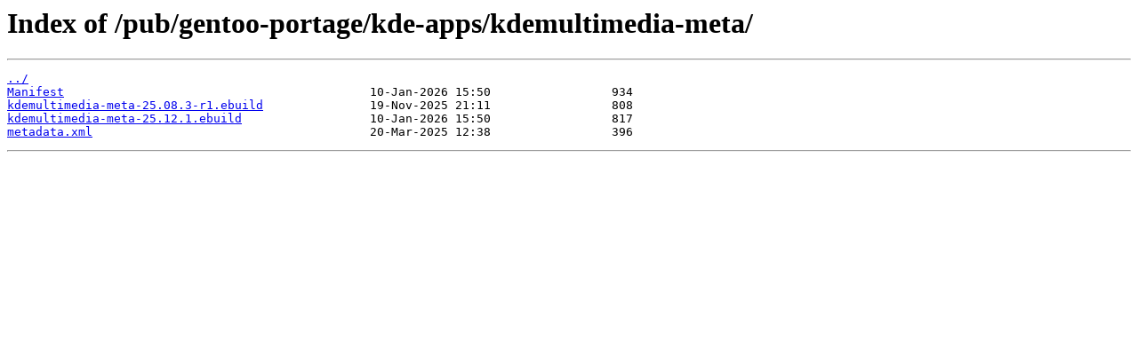

--- FILE ---
content_type: text/html
request_url: http://rsync1.ca.gentoo.org/pub/gentoo-portage/kde-apps/kdemultimedia-meta/
body_size: 750
content:
<html>
<head><title>Index of /pub/gentoo-portage/kde-apps/kdemultimedia-meta/</title></head>
<body>
<h1>Index of /pub/gentoo-portage/kde-apps/kdemultimedia-meta/</h1><hr><pre><a href="../">../</a>
<a href="Manifest">Manifest</a>                                           10-Jan-2026 15:50                 934
<a href="kdemultimedia-meta-25.08.3-r1.ebuild">kdemultimedia-meta-25.08.3-r1.ebuild</a>               19-Nov-2025 21:11                 808
<a href="kdemultimedia-meta-25.12.1.ebuild">kdemultimedia-meta-25.12.1.ebuild</a>                  10-Jan-2026 15:50                 817
<a href="metadata.xml">metadata.xml</a>                                       20-Mar-2025 12:38                 396
</pre><hr></body>
</html>
